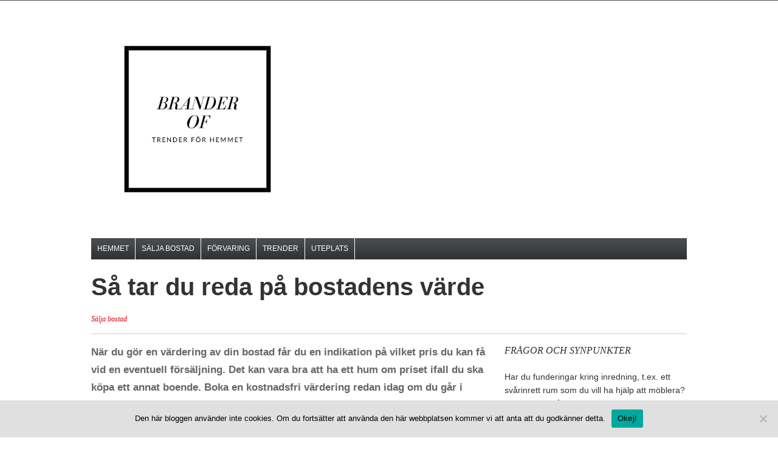

--- FILE ---
content_type: text/html; charset=UTF-8
request_url: https://www.branderof.se/sa-tar-du-reda-pa-bostadens-varde/
body_size: 10442
content:
<!DOCTYPE html>
<html xmlns="http://www.w3.org/1999/xhtml" lang="sv-SE">
<head profile="http://gmpg.org/xfn/11">

    <meta charset="UTF-8">
    <meta name="viewport" content="width=device-width, initial-scale=1.0">
    <link rel="profile" href="http://gmpg.org/xfn/11">
    <link rel="pingback" href="https://www.branderof.se/xmlrpc.php">

	<link href='http://fonts.googleapis.com/css?family=Old+Standard+TT:400,700|Source+Sans+Pro:400,700,400italic,700italic&subset=latin,latin-ext,cyrillic' rel='stylesheet' type='text/css'>

	<link rel="stylesheet" type="text/css" href="https://www.branderof.se/wp-content/themes/daily_headlines/style.css" media="screen" />

	<meta name='robots' content='index, follow, max-image-preview:large, max-snippet:-1, max-video-preview:-1' />
	<style>img:is([sizes="auto" i], [sizes^="auto," i]) { contain-intrinsic-size: 3000px 1500px }</style>
	
	<!-- This site is optimized with the Yoast SEO plugin v24.9 - https://yoast.com/wordpress/plugins/seo/ -->
	<title>Så tar du reda på bostadens värde - Brander OF</title>
	<link rel="canonical" href="https://www.branderof.se/sa-tar-du-reda-pa-bostadens-varde/" />
	<meta property="og:locale" content="sv_SE" />
	<meta property="og:type" content="article" />
	<meta property="og:title" content="Så tar du reda på bostadens värde - Brander OF" />
	<meta property="og:description" content="När du gör en värdering av din bostad får du en indikation på vilket pris du kan få vid en [&hellip;]" />
	<meta property="og:url" content="https://www.branderof.se/sa-tar-du-reda-pa-bostadens-varde/" />
	<meta property="og:site_name" content="Brander OF" />
	<meta property="article:published_time" content="2022-04-26T13:14:21+00:00" />
	<meta property="article:modified_time" content="2023-12-01T09:20:45+00:00" />
	<meta property="og:image" content="https://www.branderof.se/wp-content/uploads/sites/285/2022/04/Buying-a-new-home-300x200.jpeg" />
	<meta name="author" content="admin" />
	<meta name="twitter:card" content="summary_large_image" />
	<meta name="twitter:label1" content="Skriven av" />
	<meta name="twitter:data1" content="admin" />
	<meta name="twitter:label2" content="Beräknad lästid" />
	<meta name="twitter:data2" content="2 minuter" />
	<script type="application/ld+json" class="yoast-schema-graph">{"@context":"https://schema.org","@graph":[{"@type":"WebPage","@id":"https://www.branderof.se/sa-tar-du-reda-pa-bostadens-varde/","url":"https://www.branderof.se/sa-tar-du-reda-pa-bostadens-varde/","name":"Så tar du reda på bostadens värde - Brander OF","isPartOf":{"@id":"https://www.branderof.se/#website"},"primaryImageOfPage":{"@id":"https://www.branderof.se/sa-tar-du-reda-pa-bostadens-varde/#primaryimage"},"image":{"@id":"https://www.branderof.se/sa-tar-du-reda-pa-bostadens-varde/#primaryimage"},"thumbnailUrl":"https://www.branderof.se/wp-content/uploads/sites/285/2022/04/Buying-a-new-home-300x200.jpeg","datePublished":"2022-04-26T13:14:21+00:00","dateModified":"2023-12-01T09:20:45+00:00","author":{"@id":"https://www.branderof.se/#/schema/person/4847d4910582bb6e5c61b0a722631e66"},"breadcrumb":{"@id":"https://www.branderof.se/sa-tar-du-reda-pa-bostadens-varde/#breadcrumb"},"inLanguage":"sv-SE","potentialAction":[{"@type":"ReadAction","target":["https://www.branderof.se/sa-tar-du-reda-pa-bostadens-varde/"]}]},{"@type":"ImageObject","inLanguage":"sv-SE","@id":"https://www.branderof.se/sa-tar-du-reda-pa-bostadens-varde/#primaryimage","url":"https://www.branderof.se/wp-content/uploads/sites/285/2022/04/Buying-a-new-home.jpeg","contentUrl":"https://www.branderof.se/wp-content/uploads/sites/285/2022/04/Buying-a-new-home.jpeg","width":1000,"height":667},{"@type":"BreadcrumbList","@id":"https://www.branderof.se/sa-tar-du-reda-pa-bostadens-varde/#breadcrumb","itemListElement":[{"@type":"ListItem","position":1,"name":"Hem","item":"https://www.branderof.se/"},{"@type":"ListItem","position":2,"name":"Så tar du reda på bostadens värde"}]},{"@type":"WebSite","@id":"https://www.branderof.se/#website","url":"https://www.branderof.se/","name":"Brander OF","description":"Nytt och trendigt för hemmet","potentialAction":[{"@type":"SearchAction","target":{"@type":"EntryPoint","urlTemplate":"https://www.branderof.se/?s={search_term_string}"},"query-input":{"@type":"PropertyValueSpecification","valueRequired":true,"valueName":"search_term_string"}}],"inLanguage":"sv-SE"},{"@type":"Person","@id":"https://www.branderof.se/#/schema/person/4847d4910582bb6e5c61b0a722631e66","name":"admin","image":{"@type":"ImageObject","inLanguage":"sv-SE","@id":"https://www.branderof.se/#/schema/person/image/","url":"https://secure.gravatar.com/avatar/a2822b20a6f182f03521e0ed14fe94d7?s=96&d=mm&r=g","contentUrl":"https://secure.gravatar.com/avatar/a2822b20a6f182f03521e0ed14fe94d7?s=96&d=mm&r=g","caption":"admin"},"sameAs":["http://185.6.9.140"],"url":"https://www.branderof.se/author/admin/"}]}</script>
	<!-- / Yoast SEO plugin. -->



<script>
dataLayer = [{"title":"S\u00e5 tar du reda p\u00e5 bostadens v\u00e4rde","author":"admin","wordcount":343,"logged_in":"false","page_id":279,"post_date":"2022-04-26 15:14:21"}];
</script>
<link rel='dns-prefetch' href='//fonts.googleapis.com' />
<link rel="alternate" type="application/rss+xml" title="Brander OF &raquo; Webbflöde" href="https://www.branderof.se/feed/" />
		<!-- This site uses the Google Analytics by MonsterInsights plugin v9.4.1 - Using Analytics tracking - https://www.monsterinsights.com/ -->
		<!-- Observera: MonsterInsights är för närvarande inte konfigurerat på denna webbplats. Webbplatsägaren måste autentisera med Google Analytics i MonsterInsights inställningspanel. -->
					<!-- No tracking code set -->
				<!-- / Google Analytics by MonsterInsights -->
		<script type="text/javascript">
/* <![CDATA[ */
window._wpemojiSettings = {"baseUrl":"https:\/\/s.w.org\/images\/core\/emoji\/15.0.3\/72x72\/","ext":".png","svgUrl":"https:\/\/s.w.org\/images\/core\/emoji\/15.0.3\/svg\/","svgExt":".svg","source":{"concatemoji":"https:\/\/www.branderof.se\/wp-includes\/js\/wp-emoji-release.min.js?ver=6.7.2"}};
/*! This file is auto-generated */
!function(i,n){var o,s,e;function c(e){try{var t={supportTests:e,timestamp:(new Date).valueOf()};sessionStorage.setItem(o,JSON.stringify(t))}catch(e){}}function p(e,t,n){e.clearRect(0,0,e.canvas.width,e.canvas.height),e.fillText(t,0,0);var t=new Uint32Array(e.getImageData(0,0,e.canvas.width,e.canvas.height).data),r=(e.clearRect(0,0,e.canvas.width,e.canvas.height),e.fillText(n,0,0),new Uint32Array(e.getImageData(0,0,e.canvas.width,e.canvas.height).data));return t.every(function(e,t){return e===r[t]})}function u(e,t,n){switch(t){case"flag":return n(e,"\ud83c\udff3\ufe0f\u200d\u26a7\ufe0f","\ud83c\udff3\ufe0f\u200b\u26a7\ufe0f")?!1:!n(e,"\ud83c\uddfa\ud83c\uddf3","\ud83c\uddfa\u200b\ud83c\uddf3")&&!n(e,"\ud83c\udff4\udb40\udc67\udb40\udc62\udb40\udc65\udb40\udc6e\udb40\udc67\udb40\udc7f","\ud83c\udff4\u200b\udb40\udc67\u200b\udb40\udc62\u200b\udb40\udc65\u200b\udb40\udc6e\u200b\udb40\udc67\u200b\udb40\udc7f");case"emoji":return!n(e,"\ud83d\udc26\u200d\u2b1b","\ud83d\udc26\u200b\u2b1b")}return!1}function f(e,t,n){var r="undefined"!=typeof WorkerGlobalScope&&self instanceof WorkerGlobalScope?new OffscreenCanvas(300,150):i.createElement("canvas"),a=r.getContext("2d",{willReadFrequently:!0}),o=(a.textBaseline="top",a.font="600 32px Arial",{});return e.forEach(function(e){o[e]=t(a,e,n)}),o}function t(e){var t=i.createElement("script");t.src=e,t.defer=!0,i.head.appendChild(t)}"undefined"!=typeof Promise&&(o="wpEmojiSettingsSupports",s=["flag","emoji"],n.supports={everything:!0,everythingExceptFlag:!0},e=new Promise(function(e){i.addEventListener("DOMContentLoaded",e,{once:!0})}),new Promise(function(t){var n=function(){try{var e=JSON.parse(sessionStorage.getItem(o));if("object"==typeof e&&"number"==typeof e.timestamp&&(new Date).valueOf()<e.timestamp+604800&&"object"==typeof e.supportTests)return e.supportTests}catch(e){}return null}();if(!n){if("undefined"!=typeof Worker&&"undefined"!=typeof OffscreenCanvas&&"undefined"!=typeof URL&&URL.createObjectURL&&"undefined"!=typeof Blob)try{var e="postMessage("+f.toString()+"("+[JSON.stringify(s),u.toString(),p.toString()].join(",")+"));",r=new Blob([e],{type:"text/javascript"}),a=new Worker(URL.createObjectURL(r),{name:"wpTestEmojiSupports"});return void(a.onmessage=function(e){c(n=e.data),a.terminate(),t(n)})}catch(e){}c(n=f(s,u,p))}t(n)}).then(function(e){for(var t in e)n.supports[t]=e[t],n.supports.everything=n.supports.everything&&n.supports[t],"flag"!==t&&(n.supports.everythingExceptFlag=n.supports.everythingExceptFlag&&n.supports[t]);n.supports.everythingExceptFlag=n.supports.everythingExceptFlag&&!n.supports.flag,n.DOMReady=!1,n.readyCallback=function(){n.DOMReady=!0}}).then(function(){return e}).then(function(){var e;n.supports.everything||(n.readyCallback(),(e=n.source||{}).concatemoji?t(e.concatemoji):e.wpemoji&&e.twemoji&&(t(e.twemoji),t(e.wpemoji)))}))}((window,document),window._wpemojiSettings);
/* ]]> */
</script>
<style id='wp-emoji-styles-inline-css' type='text/css'>

	img.wp-smiley, img.emoji {
		display: inline !important;
		border: none !important;
		box-shadow: none !important;
		height: 1em !important;
		width: 1em !important;
		margin: 0 0.07em !important;
		vertical-align: -0.1em !important;
		background: none !important;
		padding: 0 !important;
	}
</style>
<link rel='stylesheet' id='wp-block-library-css' href='https://www.branderof.se/wp-includes/css/dist/block-library/style.min.css?ver=6.7.2' type='text/css' media='all' />
<style id='classic-theme-styles-inline-css' type='text/css'>
/*! This file is auto-generated */
.wp-block-button__link{color:#fff;background-color:#32373c;border-radius:9999px;box-shadow:none;text-decoration:none;padding:calc(.667em + 2px) calc(1.333em + 2px);font-size:1.125em}.wp-block-file__button{background:#32373c;color:#fff;text-decoration:none}
</style>
<style id='global-styles-inline-css' type='text/css'>
:root{--wp--preset--aspect-ratio--square: 1;--wp--preset--aspect-ratio--4-3: 4/3;--wp--preset--aspect-ratio--3-4: 3/4;--wp--preset--aspect-ratio--3-2: 3/2;--wp--preset--aspect-ratio--2-3: 2/3;--wp--preset--aspect-ratio--16-9: 16/9;--wp--preset--aspect-ratio--9-16: 9/16;--wp--preset--color--black: #000000;--wp--preset--color--cyan-bluish-gray: #abb8c3;--wp--preset--color--white: #ffffff;--wp--preset--color--pale-pink: #f78da7;--wp--preset--color--vivid-red: #cf2e2e;--wp--preset--color--luminous-vivid-orange: #ff6900;--wp--preset--color--luminous-vivid-amber: #fcb900;--wp--preset--color--light-green-cyan: #7bdcb5;--wp--preset--color--vivid-green-cyan: #00d084;--wp--preset--color--pale-cyan-blue: #8ed1fc;--wp--preset--color--vivid-cyan-blue: #0693e3;--wp--preset--color--vivid-purple: #9b51e0;--wp--preset--gradient--vivid-cyan-blue-to-vivid-purple: linear-gradient(135deg,rgba(6,147,227,1) 0%,rgb(155,81,224) 100%);--wp--preset--gradient--light-green-cyan-to-vivid-green-cyan: linear-gradient(135deg,rgb(122,220,180) 0%,rgb(0,208,130) 100%);--wp--preset--gradient--luminous-vivid-amber-to-luminous-vivid-orange: linear-gradient(135deg,rgba(252,185,0,1) 0%,rgba(255,105,0,1) 100%);--wp--preset--gradient--luminous-vivid-orange-to-vivid-red: linear-gradient(135deg,rgba(255,105,0,1) 0%,rgb(207,46,46) 100%);--wp--preset--gradient--very-light-gray-to-cyan-bluish-gray: linear-gradient(135deg,rgb(238,238,238) 0%,rgb(169,184,195) 100%);--wp--preset--gradient--cool-to-warm-spectrum: linear-gradient(135deg,rgb(74,234,220) 0%,rgb(151,120,209) 20%,rgb(207,42,186) 40%,rgb(238,44,130) 60%,rgb(251,105,98) 80%,rgb(254,248,76) 100%);--wp--preset--gradient--blush-light-purple: linear-gradient(135deg,rgb(255,206,236) 0%,rgb(152,150,240) 100%);--wp--preset--gradient--blush-bordeaux: linear-gradient(135deg,rgb(254,205,165) 0%,rgb(254,45,45) 50%,rgb(107,0,62) 100%);--wp--preset--gradient--luminous-dusk: linear-gradient(135deg,rgb(255,203,112) 0%,rgb(199,81,192) 50%,rgb(65,88,208) 100%);--wp--preset--gradient--pale-ocean: linear-gradient(135deg,rgb(255,245,203) 0%,rgb(182,227,212) 50%,rgb(51,167,181) 100%);--wp--preset--gradient--electric-grass: linear-gradient(135deg,rgb(202,248,128) 0%,rgb(113,206,126) 100%);--wp--preset--gradient--midnight: linear-gradient(135deg,rgb(2,3,129) 0%,rgb(40,116,252) 100%);--wp--preset--font-size--small: 13px;--wp--preset--font-size--medium: 20px;--wp--preset--font-size--large: 36px;--wp--preset--font-size--x-large: 42px;--wp--preset--spacing--20: 0.44rem;--wp--preset--spacing--30: 0.67rem;--wp--preset--spacing--40: 1rem;--wp--preset--spacing--50: 1.5rem;--wp--preset--spacing--60: 2.25rem;--wp--preset--spacing--70: 3.38rem;--wp--preset--spacing--80: 5.06rem;--wp--preset--shadow--natural: 6px 6px 9px rgba(0, 0, 0, 0.2);--wp--preset--shadow--deep: 12px 12px 50px rgba(0, 0, 0, 0.4);--wp--preset--shadow--sharp: 6px 6px 0px rgba(0, 0, 0, 0.2);--wp--preset--shadow--outlined: 6px 6px 0px -3px rgba(255, 255, 255, 1), 6px 6px rgba(0, 0, 0, 1);--wp--preset--shadow--crisp: 6px 6px 0px rgba(0, 0, 0, 1);}:where(.is-layout-flex){gap: 0.5em;}:where(.is-layout-grid){gap: 0.5em;}body .is-layout-flex{display: flex;}.is-layout-flex{flex-wrap: wrap;align-items: center;}.is-layout-flex > :is(*, div){margin: 0;}body .is-layout-grid{display: grid;}.is-layout-grid > :is(*, div){margin: 0;}:where(.wp-block-columns.is-layout-flex){gap: 2em;}:where(.wp-block-columns.is-layout-grid){gap: 2em;}:where(.wp-block-post-template.is-layout-flex){gap: 1.25em;}:where(.wp-block-post-template.is-layout-grid){gap: 1.25em;}.has-black-color{color: var(--wp--preset--color--black) !important;}.has-cyan-bluish-gray-color{color: var(--wp--preset--color--cyan-bluish-gray) !important;}.has-white-color{color: var(--wp--preset--color--white) !important;}.has-pale-pink-color{color: var(--wp--preset--color--pale-pink) !important;}.has-vivid-red-color{color: var(--wp--preset--color--vivid-red) !important;}.has-luminous-vivid-orange-color{color: var(--wp--preset--color--luminous-vivid-orange) !important;}.has-luminous-vivid-amber-color{color: var(--wp--preset--color--luminous-vivid-amber) !important;}.has-light-green-cyan-color{color: var(--wp--preset--color--light-green-cyan) !important;}.has-vivid-green-cyan-color{color: var(--wp--preset--color--vivid-green-cyan) !important;}.has-pale-cyan-blue-color{color: var(--wp--preset--color--pale-cyan-blue) !important;}.has-vivid-cyan-blue-color{color: var(--wp--preset--color--vivid-cyan-blue) !important;}.has-vivid-purple-color{color: var(--wp--preset--color--vivid-purple) !important;}.has-black-background-color{background-color: var(--wp--preset--color--black) !important;}.has-cyan-bluish-gray-background-color{background-color: var(--wp--preset--color--cyan-bluish-gray) !important;}.has-white-background-color{background-color: var(--wp--preset--color--white) !important;}.has-pale-pink-background-color{background-color: var(--wp--preset--color--pale-pink) !important;}.has-vivid-red-background-color{background-color: var(--wp--preset--color--vivid-red) !important;}.has-luminous-vivid-orange-background-color{background-color: var(--wp--preset--color--luminous-vivid-orange) !important;}.has-luminous-vivid-amber-background-color{background-color: var(--wp--preset--color--luminous-vivid-amber) !important;}.has-light-green-cyan-background-color{background-color: var(--wp--preset--color--light-green-cyan) !important;}.has-vivid-green-cyan-background-color{background-color: var(--wp--preset--color--vivid-green-cyan) !important;}.has-pale-cyan-blue-background-color{background-color: var(--wp--preset--color--pale-cyan-blue) !important;}.has-vivid-cyan-blue-background-color{background-color: var(--wp--preset--color--vivid-cyan-blue) !important;}.has-vivid-purple-background-color{background-color: var(--wp--preset--color--vivid-purple) !important;}.has-black-border-color{border-color: var(--wp--preset--color--black) !important;}.has-cyan-bluish-gray-border-color{border-color: var(--wp--preset--color--cyan-bluish-gray) !important;}.has-white-border-color{border-color: var(--wp--preset--color--white) !important;}.has-pale-pink-border-color{border-color: var(--wp--preset--color--pale-pink) !important;}.has-vivid-red-border-color{border-color: var(--wp--preset--color--vivid-red) !important;}.has-luminous-vivid-orange-border-color{border-color: var(--wp--preset--color--luminous-vivid-orange) !important;}.has-luminous-vivid-amber-border-color{border-color: var(--wp--preset--color--luminous-vivid-amber) !important;}.has-light-green-cyan-border-color{border-color: var(--wp--preset--color--light-green-cyan) !important;}.has-vivid-green-cyan-border-color{border-color: var(--wp--preset--color--vivid-green-cyan) !important;}.has-pale-cyan-blue-border-color{border-color: var(--wp--preset--color--pale-cyan-blue) !important;}.has-vivid-cyan-blue-border-color{border-color: var(--wp--preset--color--vivid-cyan-blue) !important;}.has-vivid-purple-border-color{border-color: var(--wp--preset--color--vivid-purple) !important;}.has-vivid-cyan-blue-to-vivid-purple-gradient-background{background: var(--wp--preset--gradient--vivid-cyan-blue-to-vivid-purple) !important;}.has-light-green-cyan-to-vivid-green-cyan-gradient-background{background: var(--wp--preset--gradient--light-green-cyan-to-vivid-green-cyan) !important;}.has-luminous-vivid-amber-to-luminous-vivid-orange-gradient-background{background: var(--wp--preset--gradient--luminous-vivid-amber-to-luminous-vivid-orange) !important;}.has-luminous-vivid-orange-to-vivid-red-gradient-background{background: var(--wp--preset--gradient--luminous-vivid-orange-to-vivid-red) !important;}.has-very-light-gray-to-cyan-bluish-gray-gradient-background{background: var(--wp--preset--gradient--very-light-gray-to-cyan-bluish-gray) !important;}.has-cool-to-warm-spectrum-gradient-background{background: var(--wp--preset--gradient--cool-to-warm-spectrum) !important;}.has-blush-light-purple-gradient-background{background: var(--wp--preset--gradient--blush-light-purple) !important;}.has-blush-bordeaux-gradient-background{background: var(--wp--preset--gradient--blush-bordeaux) !important;}.has-luminous-dusk-gradient-background{background: var(--wp--preset--gradient--luminous-dusk) !important;}.has-pale-ocean-gradient-background{background: var(--wp--preset--gradient--pale-ocean) !important;}.has-electric-grass-gradient-background{background: var(--wp--preset--gradient--electric-grass) !important;}.has-midnight-gradient-background{background: var(--wp--preset--gradient--midnight) !important;}.has-small-font-size{font-size: var(--wp--preset--font-size--small) !important;}.has-medium-font-size{font-size: var(--wp--preset--font-size--medium) !important;}.has-large-font-size{font-size: var(--wp--preset--font-size--large) !important;}.has-x-large-font-size{font-size: var(--wp--preset--font-size--x-large) !important;}
:where(.wp-block-post-template.is-layout-flex){gap: 1.25em;}:where(.wp-block-post-template.is-layout-grid){gap: 1.25em;}
:where(.wp-block-columns.is-layout-flex){gap: 2em;}:where(.wp-block-columns.is-layout-grid){gap: 2em;}
:root :where(.wp-block-pullquote){font-size: 1.5em;line-height: 1.6;}
</style>
<link rel='stylesheet' id='cookie-notice-front-css' href='https://www.branderof.se/wp-content/plugins/cookie-notice/css/front.min.css?ver=2.5.6' type='text/css' media='all' />
<link rel='stylesheet' id='pinterestRSScss-css' href='https://www.branderof.se/wp-content/plugins/pinterest-rss-widget/style.css?ver=6.7.2' type='text/css' media='all' />
<link rel='stylesheet' id='wpz-shortcodes-css' href='https://www.branderof.se/wp-content/themes/daily_headlines/functions/wpzoom/assets/css/shortcodes.css?ver=6.7.2' type='text/css' media='all' />
<link rel='stylesheet' id='zoom-font-awesome-css' href='https://www.branderof.se/wp-content/themes/daily_headlines/functions/wpzoom/assets/css/font-awesome.min.css?ver=6.7.2' type='text/css' media='all' />
<link rel='stylesheet' id='media-queries-css' href='https://www.branderof.se/wp-content/themes/daily_headlines/media-queries.css?ver=6.7.2' type='text/css' media='all' />
<link rel='stylesheet' id='wzslider-css' href='https://www.branderof.se/wp-content/themes/daily_headlines/functions/wpzoom/assets/css/wzslider.css?ver=6.7.2' type='text/css' media='all' />
<link rel='stylesheet' id='wpzoom-custom-css' href='https://www.branderof.se/wp-content/themes/daily_headlines/custom.css?ver=6.7.2' type='text/css' media='all' />
<link rel='stylesheet' id='frs-css-css' href='https://www.branderof.se/wp-content/plugins/fluid-responsive-slideshow/css/frs.css?ver=2.3.1' type='text/css' media='all' />
<link rel='stylesheet' id='frs-position-css' href='https://www.branderof.se/wp-content/plugins/fluid-responsive-slideshow/css/frs-position.css?ver=2.3.1' type='text/css' media='all' />
<link rel='stylesheet' id='OpenSans-css' href='https://fonts.googleapis.com/css?family=Open+Sans%3A400italic%2C700italic%2C400%2C700&#038;ver=2.3.1' type='text/css' media='all' />
<script type="text/javascript" src="https://www.branderof.se/wp-includes/js/jquery/jquery.min.js?ver=3.7.1" id="jquery-core-js"></script>
<script type="text/javascript" src="https://www.branderof.se/wp-includes/js/jquery/jquery-migrate.min.js?ver=3.4.1" id="jquery-migrate-js"></script>
<script type="text/javascript" src="https://www.branderof.se/wp-content/plugins/fluid-responsive-slideshow/js/frs.js?ver=2.3.1" id="fluid-responsive-slideshow-js"></script>
<script type="text/javascript" src="https://www.branderof.se/wp-content/plugins/fluid-responsive-slideshow/js/jquery.touchSwipe.min.js?ver=6.7.2" id="touchSwipe_js-js"></script>
<script type="text/javascript" src="https://www.branderof.se/wp-content/plugins/fluid-responsive-slideshow/js/imagesloaded.min.js?ver=2.3.1" id="images-loaded-js"></script>
<script type="text/javascript" src="https://www.branderof.se/wp-content/plugins/pinterest-rss-widget/jquery.nailthumb.1.0.min.js?ver=6.7.2" id="pinterestRSSjs-js"></script>
<script type="text/javascript" src="https://www.branderof.se/wp-content/themes/daily_headlines/js/init.js?ver=6.7.2" id="wpzoom-init-js"></script>
<script type="text/javascript" src="https://www.branderof.se/wp-content/themes/daily_headlines/js/tabber-minimized.js?ver=6.7.2" id="tabber-minimized-js"></script>
<link rel="https://api.w.org/" href="https://www.branderof.se/wp-json/" /><link rel="alternate" title="JSON" type="application/json" href="https://www.branderof.se/wp-json/wp/v2/posts/279" /><link rel="EditURI" type="application/rsd+xml" title="RSD" href="https://www.branderof.se/xmlrpc.php?rsd" />
<meta name="generator" content="WordPress 6.7.2" />
<link rel='shortlink' href='https://www.branderof.se/?p=279' />
<link rel="alternate" title="oEmbed (JSON)" type="application/json+oembed" href="https://www.branderof.se/wp-json/oembed/1.0/embed?url=https%3A%2F%2Fwww.branderof.se%2Fsa-tar-du-reda-pa-bostadens-varde%2F" />
<link rel="alternate" title="oEmbed (XML)" type="text/xml+oembed" href="https://www.branderof.se/wp-json/oembed/1.0/embed?url=https%3A%2F%2Fwww.branderof.se%2Fsa-tar-du-reda-pa-bostadens-varde%2F&#038;format=xml" />
        <script type="text/javascript">
            (function () {
                window.lsow_fs = {can_use_premium_code: false};
            })();
        </script>
        <!-- WPZOOM Theme / Framework -->
<meta name="generator" content="Daily Headlines 3.0.2" />
<meta name="generator" content="WPZOOM Framework 1.4.8" />
<style type="text/css"></style>
<script type="text/javascript">document.write('<style type="text/css">.tabber{display:none;}</style>');</script><meta name="generator" content="Elementor 3.28.3; features: additional_custom_breakpoints, e_local_google_fonts; settings: css_print_method-external, google_font-enabled, font_display-auto">
			<style>
				.e-con.e-parent:nth-of-type(n+4):not(.e-lazyloaded):not(.e-no-lazyload),
				.e-con.e-parent:nth-of-type(n+4):not(.e-lazyloaded):not(.e-no-lazyload) * {
					background-image: none !important;
				}
				@media screen and (max-height: 1024px) {
					.e-con.e-parent:nth-of-type(n+3):not(.e-lazyloaded):not(.e-no-lazyload),
					.e-con.e-parent:nth-of-type(n+3):not(.e-lazyloaded):not(.e-no-lazyload) * {
						background-image: none !important;
					}
				}
				@media screen and (max-height: 640px) {
					.e-con.e-parent:nth-of-type(n+2):not(.e-lazyloaded):not(.e-no-lazyload),
					.e-con.e-parent:nth-of-type(n+2):not(.e-lazyloaded):not(.e-no-lazyload) * {
						background-image: none !important;
					}
				}
			</style>
			<link rel="icon" href="https://www.branderof.se/wp-content/uploads/sites/285/2020/10/cropped-Brander-OF-favicon-32x32.png" sizes="32x32" />
<link rel="icon" href="https://www.branderof.se/wp-content/uploads/sites/285/2020/10/cropped-Brander-OF-favicon-192x192.png" sizes="192x192" />
<link rel="apple-touch-icon" href="https://www.branderof.se/wp-content/uploads/sites/285/2020/10/cropped-Brander-OF-favicon-180x180.png" />
<meta name="msapplication-TileImage" content="https://www.branderof.se/wp-content/uploads/sites/285/2020/10/cropped-Brander-OF-favicon-270x270.png" />
		<style type="text/css" id="wp-custom-css">
			#logo img {width: 70% !important; }		</style>
		
	<script type='text/javascript'>
		jQuery(function($){
			$("#menuhead ul").css({display:"none"}); // Opera Fix
			$("#menuhead li").hover(function(){
				$(this).find('ul:first').css({visibility:"visible",display:"none"}).show(268);
			},function(){
				$(this).find('ul:first').css({visibility:"hidden"});
			});
		});
	</script>

</head>

<body class="post-template-default single single-post postid-279 single-format-standard cookies-not-set metaslider-plugin elementor-default elementor-kit-">

	<div id="wrap">

		<div id="preheader">

			<div class="wrap">

				


				
				<div class="clear">&nbsp;</div>

			</div><!-- end .wrap -->

		</div><!-- end #preheader -->

		<div id="header">

			<div class="wrap">

				<div id="logo">
					
					<a href="https://www.branderof.se" title="Nytt och trendigt för hemmet">
													<img src="https://www.branderof.se/wp-content/uploads/sites/285/2016/02/Brander-OF-logga.png" alt="Brander OF" />
											</a>

					
									</div>

				
				<div class="clear">&nbsp;</div>

			</div><!-- end .wrap -->

		</div><!-- end #header -->

		
			<div id="mainNav">

				<div class="wrap">

					


						<a class="btn_menu" id="toggle-main" href="#"></a>

						<nav id="nav">
							<ul id="menuhead" class=""><li id="menu-item-70" class="menu-item menu-item-type-taxonomy menu-item-object-category menu-item-70"><a href="https://www.branderof.se/kategori/hemmet/">Hemmet</a></li>
<li id="menu-item-68" class="menu-item menu-item-type-taxonomy menu-item-object-category current-post-ancestor current-menu-parent current-post-parent menu-item-68"><a href="https://www.branderof.se/kategori/salja-bostad/">Sälja bostad</a></li>
<li id="menu-item-69" class="menu-item menu-item-type-taxonomy menu-item-object-category menu-item-69"><a href="https://www.branderof.se/kategori/forvaring/">Förvaring</a></li>
<li id="menu-item-67" class="menu-item menu-item-type-taxonomy menu-item-object-category menu-item-67"><a href="https://www.branderof.se/kategori/trender/">Trender</a></li>
<li id="menu-item-269" class="menu-item menu-item-type-taxonomy menu-item-object-category menu-item-269"><a href="https://www.branderof.se/kategori/uteplats/">Uteplats</a></li>
</ul>							<div class="clear">&nbsp;</div>
						</nav><!-- #nav -->


				</div><!-- end .wrap -->

			</div><!-- end #mainNav -->

		
<div id="content">

	<div class="wrap">

		<div class="postInfo">

					<h1 class="title">Så tar du reda på bostadens värde</h1>
					<p class="postmetadata">
										<span class="category"> <a href="https://www.branderof.se/kategori/salja-bostad/" rel="category tag">Sälja bostad</a></span>															</p><!-- end .postmetadata -->

				</div>

				<div id="main">

					<div class="column column-double column-last single">

						
						<div class="post-single"><p><strong>När du gör en värdering av din bostad får du en indikation på vilket pris du kan få vid en eventuell försäljning. Det kan vara bra att ha ett hum om priset ifall du ska köpa ett annat boende. Boka en kostnadsfri värdering redan idag om du går i säljtankar.</strong></p>
<p>Om du funderar på att byta bostad är det en bra idé att göra en värdering innan du bestämmer dig för att sälja. Då får du på ett ungefär veta vad din bostad är värd och vilket pris du kan förvänta dig. Ett tips är att gå in på https://www.notar.se/kostnadsfri-vardering för att få en kostnadsfri värdering. Du kan välja mellan en digital värdering eller en fysisk värdering. En värdering är en uppskattning av vad du kan få för din bostad och inget pris som är skrivet i sten. Men det är väldigt bra att få en fingervisning om värdet, speciellt om du ska köpa en ny bostad i nära anslutning till försäljningen.<img fetchpriority="high" decoding="async" class="alignright size-medium wp-image-280" src="https://www.branderof.se/wp-content/uploads/sites/285/2022/04/Buying-a-new-home-300x200.jpeg" alt="" width="300" height="200" srcset="https://www.branderof.se/wp-content/uploads/sites/285/2022/04/Buying-a-new-home-300x200.jpeg 300w, https://www.branderof.se/wp-content/uploads/sites/285/2022/04/Buying-a-new-home-768x512.jpeg 768w, https://www.branderof.se/wp-content/uploads/sites/285/2022/04/Buying-a-new-home-82x55.jpeg 82w, https://www.branderof.se/wp-content/uploads/sites/285/2022/04/Buying-a-new-home-60x40.jpeg 60w, https://www.branderof.se/wp-content/uploads/sites/285/2022/04/Buying-a-new-home-120x80.jpeg 120w, https://www.branderof.se/wp-content/uploads/sites/285/2022/04/Buying-a-new-home-272x182.jpeg 272w, https://www.branderof.se/wp-content/uploads/sites/285/2022/04/Buying-a-new-home.jpeg 1000w" sizes="(max-width: 300px) 100vw, 300px" /></p>
<blockquote><p>“Först då vet man hur mycket man måste sälja bostaden man har för.” <a target="_blank" href="https://www.expressen.se/leva-och-bo/hemma-hos-5/nytt-hem/salja-bostaden-i-oroliga-tider-har-ar-experternas-basta-tips/" rel="noopener" title="">Läs mer här</a></p></blockquote>
<h3>En attraktiv bostadsannons lockar köpare</h3>
<p>När du gör en värdering kan du rådfråga mäklaren om det finns något som du kan göra för att höja värdet på din bostad. När du har gjort en värdering och fått ett pris kan du även börja sondera terrängen <a target="_blank" href="https://www.svt.se/nyheter/inrikes/ska-bli-lattare-kopa-forsta-bostad-regeringen-haller-presstraff" rel="noopener" title="">efter ett nytt boende</a> du kan köpa. Du väljer själv om du vill sälja först och köpa sen eller tvärtom. När du ska sälja är det viktigt <a target="_blank" href="https://www.svd.se/a/XwXxmm/maklarna-sa-snabbt-svalnar-din-bostadsannons" rel="noopener" title="">att tänka på att bostadsannonsen</a> blir bra. Ta bilderna efter du gjort eventuella åtgärder. En bra annons lockar till sig köpare.</p>
</div>

						
						<div class="clear">&nbsp;</div>

						
						
						
						
						<div class="clear">&nbsp;</div>

					</div><!-- end .single -->

				</div><!-- end #main --><div id="sidebar">

				
<div class="widget"><h2 class="heading">Frågor och synpunkter</h2>			<div class="textwidget">Har du funderingar kring inredning, t.ex. ett svårinrett rum som du vill ha hjälp att möblera? Skicka dina frågor, funderingar eller synpunkter till <a href="mailto:info@branderof.se">info@branderof.se</a>. vi kan inte lova att vi kommer att publicera just din fundering, men vi svarar i möjligaste mån.</div>
		</div>
		<div class="widget">
		<h2 class="heading">Inlägg</h2>
		<ul>
											<li>
					<a href="https://www.branderof.se/sa-tar-du-reda-pa-bostadens-varde/" aria-current="page">Så tar du reda på bostadens värde</a>
									</li>
											<li>
					<a href="https://www.branderof.se/farre-saker-hemma/">Skapa harmoni med färre saker hemma</a>
									</li>
											<li>
					<a href="https://www.branderof.se/darfor-bor-du-glasa-in-din-balkong-eller-altan/">Därför bör du glasa in din balkong eller altan</a>
									</li>
											<li>
					<a href="https://www.branderof.se/investera-i-nya-varmekallor/">Investera i nya värmekällor</a>
									</li>
											<li>
					<a href="https://www.branderof.se/renovera-ratt-for-renoveringslanet/">Renovera rätt för renoveringslånet</a>
									</li>
											<li>
					<a href="https://www.branderof.se/inred-med-smarta-forvaringslosningar/">Inred med smarta förvaringslösningar</a>
									</li>
											<li>
					<a href="https://www.branderof.se/upptack-fordelarna-med-varmepump-i-villan/">Upptäck fördelarna med värmepump i villan</a>
									</li>
											<li>
					<a href="https://www.branderof.se/anlita-flyttfirma-nar-det-ar-dags-for-flytt/">Anlita flyttfirma när det är dags för flytt</a>
									</li>
											<li>
					<a href="https://www.branderof.se/valj-ratt-inbrottslarm/">Välj rätt inbrottslarm</a>
									</li>
											<li>
					<a href="https://www.branderof.se/dags-for-en-ny-sang/">Dags för en ny säng?</a>
									</li>
											<li>
					<a href="https://www.branderof.se/undvik-forlust-pa-forsaljning/">Undvik förlust på försäljning</a>
									</li>
											<li>
					<a href="https://www.branderof.se/sov-gott-i-skon-sang/">Sov gott i skön säng</a>
									</li>
											<li>
					<a href="https://www.branderof.se/sa-hojer-du-vardet-pa-din-bostad-infor-forsaljning/">Så höjer du värdet på din bostad inför försäljning</a>
									</li>
											<li>
					<a href="https://www.branderof.se/satinlakan-och-ljuddampande-textil/">Satinlakan och ljuddämpande textil</a>
									</li>
											<li>
					<a href="https://www.branderof.se/nar-du-flyttar-tank-pa-detta/">När du flyttar – tänk på detta</a>
									</li>
					</ul>

		</div>

				<div class="clear">&nbsp;</div>

			</div><!-- end #sidebar -->
		<div class="clear">&nbsp;</div>

	</div><!-- end .wrap -->

</div><!-- end #content -->

		
		<div id="footer">

			<div class="wrap">

				<div id="menufooter"></div>

				<p>Copyright &copy; 2025 Brander OF.</p>

				<div class="clear">&nbsp;</div>

			</div><!-- end .wrap -->

		</div><!-- end #footer -->

	</div><!-- end #wrap -->

	<!-- Google Tag Manager -->
<noscript><iframe src="//www.googletagmanager.com/ns.html?id=GTM-5SKQBT" height="0" width="0" style="display:none;visibility:hidden"></iframe></noscript>
<script>(function(w,d,s,l,i){w[l]=w[l]||[];w[l].push({'gtm.start':
new Date().getTime(),event:'gtm.js'});var f=d.getElementsByTagName(s)[0],
j=d.createElement(s),dl=l!='dataLayer'?'&l='+l:'';j.async=true;j.src=
'//www.googletagmanager.com/gtm.js?id='+i+dl;f.parentNode.insertBefore(j,f);
})(window,document,'script','dataLayer','GTM-5SKQBT');</script>
<!-- End Google Tag Manager -->			<script>
				const lazyloadRunObserver = () => {
					const lazyloadBackgrounds = document.querySelectorAll( `.e-con.e-parent:not(.e-lazyloaded)` );
					const lazyloadBackgroundObserver = new IntersectionObserver( ( entries ) => {
						entries.forEach( ( entry ) => {
							if ( entry.isIntersecting ) {
								let lazyloadBackground = entry.target;
								if( lazyloadBackground ) {
									lazyloadBackground.classList.add( 'e-lazyloaded' );
								}
								lazyloadBackgroundObserver.unobserve( entry.target );
							}
						});
					}, { rootMargin: '200px 0px 200px 0px' } );
					lazyloadBackgrounds.forEach( ( lazyloadBackground ) => {
						lazyloadBackgroundObserver.observe( lazyloadBackground );
					} );
				};
				const events = [
					'DOMContentLoaded',
					'elementor/lazyload/observe',
				];
				events.forEach( ( event ) => {
					document.addEventListener( event, lazyloadRunObserver );
				} );
			</script>
			<script>(function($){$(document).ready(function(){});})(jQuery);</script><script type="text/javascript" id="cookie-notice-front-js-before">
/* <![CDATA[ */
var cnArgs = {"ajaxUrl":"https:\/\/www.branderof.se\/wp-admin\/admin-ajax.php","nonce":"a1770a4a5b","hideEffect":"slide","position":"bottom","onScroll":false,"onScrollOffset":100,"onClick":false,"cookieName":"cookie_notice_accepted","cookieTime":2592000,"cookieTimeRejected":2592000,"globalCookie":false,"redirection":false,"cache":true,"revokeCookies":false,"revokeCookiesOpt":"automatic"};
/* ]]> */
</script>
<script type="text/javascript" src="https://www.branderof.se/wp-content/plugins/cookie-notice/js/front.min.js?ver=2.5.6" id="cookie-notice-front-js"></script>
<script type="text/javascript" id="lsow-frontend-scripts-js-extra">
/* <![CDATA[ */
var lsow_settings = {"mobile_width":"780","custom_css":""};
/* ]]> */
</script>
<script type="text/javascript" src="https://www.branderof.se/wp-content/plugins/livemesh-siteorigin-widgets/assets/js/lsow-frontend.min.js?ver=3.9.1" id="lsow-frontend-scripts-js"></script>
<script type="text/javascript" src="https://www.branderof.se/wp-content/themes/daily_headlines/js/jquery.flexslider-min.js?ver=6.7.2" id="wpzoom-jquery.flexslider-min-js"></script>
<script type="text/javascript" src="https://www.branderof.se/wp-content/themes/daily_headlines/js/tabs.js?ver=6.7.2" id="wpzoom-tabs-js"></script>
<script type="text/javascript" src="https://www.branderof.se/wp-content/themes/daily_headlines/functions/wpzoom/assets/js/galleria.js" id="galleria-js"></script>
<script type="text/javascript" src="https://www.branderof.se/wp-content/themes/daily_headlines/functions/wpzoom/assets/js/wzslider.js" id="wzslider-js"></script>

		<!-- Cookie Notice plugin v2.5.6 by Hu-manity.co https://hu-manity.co/ -->
		<div id="cookie-notice" role="dialog" class="cookie-notice-hidden cookie-revoke-hidden cn-position-bottom" aria-label="Cookie Notice" style="background-color: rgba(224,224,224,1);"><div class="cookie-notice-container" style="color: #000000"><span id="cn-notice-text" class="cn-text-container">Den här bloggen använder inte cookies. Om du fortsätter att använda den här webbplatsen kommer vi att anta att du godkänner detta.</span><span id="cn-notice-buttons" class="cn-buttons-container"><a href="#" id="cn-accept-cookie" data-cookie-set="accept" class="cn-set-cookie cn-button" aria-label="Okej!" style="background-color: #00a99d">Okej!</a></span><span id="cn-close-notice" data-cookie-set="accept" class="cn-close-icon" title="No"></span></div>
			
		</div>
		<!-- / Cookie Notice plugin --><script type="text/javascript" src="https://apis.google.com/js/plusone.js"></script>
</body>
</html>

<!-- Dynamic page generated in 0.269 seconds. -->
<!-- Cached page generated by WP-Super-Cache on 2025-12-09 17:33:01 -->

<!-- super cache -->

--- FILE ---
content_type: text/css
request_url: https://www.branderof.se/wp-content/themes/daily_headlines/style.css
body_size: 6007
content:
/*********************************************************************************************

Theme Name: Daily Headlines
Theme URI: http://www.wpzoom.com/themes/daily-headlines/
Version: 3.0.2
Author: WPZOOM
Author URI: http://www.wpzoom.com/
License: GNU General Public License v2.0
License URI: http://www.gnu.org/licenses/gpl-2.0.html

The PHP code portions of this WPZOOM theme are subject to the GNU General Public
License, version 2. All images, cascading style sheets, and JavaScript elements are
released under the WPZOOM Proprietary Use License below.

**********************************************************************************************

WARNING! DO NOT EDIT THIS FILE!

To make it easy to update your theme, you should not edit the styles in this file. Instead use
the custom.css file to add your styles. You can copy a style from this file and paste it in
custom.css and it will override the style in this file.

**********************************************************************************************

0.  CSS Reset  -------------------------
1.  Page: Common layout elements  ------
2.  Page Structure: Header -------------
3.  Page Structure: Content ------------
4.  Page Structure: Individual Blocks --
5.  Single Post / Page -----------------
6.  Comments Styling  ------------------
7.  Footer  ----------------------------
8.  Miscellaneous  ---------------------
9.  Elements: Forms, Buttons  ----------
10. Homepage Slider  -------------------

**********************************************************************************************/


/*********************************************************************************************

0. CSS Reset  -------------------------  All Theme Files

*********************************************************************************************/

article, aside, details, figcaption, figure, footer, header, hgroup, nav, section { display: block; }
html { font-size: 100%; overflow-y: scroll; -webkit-tap-highlight-color: rgba(0, 0, 0, 0); -webkit-text-size-adjust: 100%; -ms-text-size-adjust: 100%; }
abbr[title] { border-bottom: 1px dotted; }
b, strong { font-weight: bold; }
blockquote { margin: 1em 40px; }
dfn { font-style: italic; }
hr { border: 0; border-top: 1px solid #ccc; display: block; margin: 1em 0; padding: 0; }
mark { background: #ff0; color: #000; font-style: italic; font-weight: bold; }
pre, code, kbd, samp { font-family: monospace, monospace; _font-family: 'courier new', monospace; font-size: 1em; }
pre, code { white-space: pre; white-space: pre-wrap; word-wrap: break-word; }
q { quotes: none; }
q:before, q:after { content: ""; content: none; }
small { font-size: 85%; }
sub, sup { font-size: 75%; line-height: 0; position: relative; vertical-align: baseline; }
sup { top: -0.5em; }
sub { bottom: -0.25em; }
ul, ol { margin: 0; padding: 0; list-style-position: inside; }
ul ul, ol ol, ul ol, ol ul { margin: 0; }
ul li {list-style-type: none;}
dd { margin: 0 0 0 40px; }
nav ul, nav ol,
img { border: 0; -ms-interpolation-mode: bicubic; vertical-align: middle; }
svg:not(:root) { overflow: hidden; }
figure, form { margin: 0; }
fieldset { border: 0; margin: 0; padding: 0; }
legend { border: 0; *margin-left: -7px; padding: 0; }
label { cursor: pointer; }
button, input, select, textarea { font-size: 100%; margin: 0; vertical-align: baseline; *vertical-align: middle; }
button, input { line-height: normal; *overflow: visible; }
table button, table input { *overflow: auto; }
button, input[type=button], input[type=reset], input[type=submit] { cursor: pointer; -webkit-appearance: button; }
input[type=checkbox], input[type=radio] { box-sizing: border-box; }
input[type=search] { -webkit-appearance: textfield; -moz-box-sizing: content-box; -webkit-box-sizing: content-box; box-sizing: content-box; }
input[type="search"]::-webkit-search-decoration { -webkit-appearance: none; }
button::-moz-focus-inner, input::-moz-focus-inner { border: 0; padding: 0; }
textarea { overflow: auto; vertical-align: top; resize: vertical; }
input:valid, textarea:valid {  }
input:invalid, textarea:invalid { background-color: #f0dddd; }
table { border-collapse: collapse; border-spacing: 0; }
th { text-align: left; }
tr, th, td { padding-right: 1.625em; border-bottom: 1px solid #EAE7DE; }
td { vertical-align: top; }
p { margin: 0 0 1em; }

/* Smart clearfix */
.clearfix:before, .clearfix:after { content: ""; display: table; }
.clearfix:after { clear: both; }
.clearfix { zoom: 1; }

/*********************************************************************************************

1. Page Structure: Common layout elements

*********************************************************************************************/

::-moz-selection{background:#4a4857; color:#fff; }
::selection{ background:#4a4857; color:#fff; }

a { color: #333; text-decoration:none; }
a:hover, a:focus { color: #de030b; -webkit-transition-duration: 0.3s; -moz-transition-duration: 0.3s; transition-duration: 0.3s; }

body {
	background-color: #fff;
	color: #333;
	font-family: 'Source Sans Pro', Helvetica, Arial, Tahoma, sans-serif;
	font-size: 62.5%;
	line-height: 1.4em;
	text-align: center;
	margin: 0;
	padding: 0;
}

h1,h2,h3,h4,h5,h6 {
	color:#333;
	font-family: 'Old Standard TT', Helvetica, Arial, Tahoma, sans-serif;
	font-weight:normal; 
	margin:0; 
	padding:0;
}
p { margin: 0 0 10px; }
li { list-style-type: none; }

#wrap {
	margin: 0 auto; 
	text-align:left;
	width:100%; 
}

div.wrap {  
	margin: 0 auto; 
	text-align: left;
	width: 980px;
}
div.clear { 
	clear: both; 
	font-size:1px; 
	height: 1px;
	line-height: 1px;  
	margin:0;
}

div.sep { 
	font-size:1px; 
	height: 1px;
	line-height: 1px;
	margin: 10px 0; 
}

#preheader {
	background: #333 url(images/back_preheader.png) repeat-x top left; 
	font-size: 12px; 
	margin-bottom: 10px;
}
#preheader li {
	display: inline;
	float: left; 
	line-height: 30px;
	margin-right: 15px; 
}

#preheader a { color: #ddd; text-decoration: none; }
#preheader a:hover { text-decoration: underline; }
#social { 
	display: inline;
	float: right;
}

#social li {
	font-size: 11px;
	margin-right: 0;
	margin-left: 10px; 
}
#social img {
	display: inline; 
	float: left; 
	margin: 6px 5px 7px 0;
}

#header { 
	padding: 10px 0 20px;
}
#bannerHead {
	display: inline; 
	float: right; 
}
#logo {
	display: inline; 
	float: left; 
	text-align: left;
}
#logo h1 { 
	font-size: 50px; 
	line-height: 100%;
	text-transform: uppercase; 
	text-shadow: 2px 2px 0 #ddd; 
}
#logo #tagline { 
	color: #bbb;
	font-size: 14px; 
	line-height: normal; 
	margin: 0;
}

/* 2. Menu Area */

.btn_menu {
	display: none;
}

#nav {
	background: #2f3133 url(images/back_menu.png) repeat-x top left; 
	font-size: 12px; 
	line-height: 36px;
	margin-bottom: 20px; }

#nav a, 
#nav #menuhead li.current-menu-item li a {
	color: #fff; 
	padding: 10px 10px 11px;
	text-decoration: none; 
}
#nav a:hover, 
#menuhead li.current-menu-item a, 
#nav #menuhead li.current-menu-item li a:hover {
	background: #be1d1d url(images/back_menu_hover.png) repeat-x top left; 
	color: #fff;  
}

#nav #menuhead li.current-menu-item li a { 
	background: #2f3133 url(images/back_menu.png) repeat-x top left; 
	padding: 7px 10px 5px;
}
#nav .clear { background-color: #fff; }

#mainNav #search { 
	float:right; 
	font-size:10px; 
	height:30px; 
	width: 140px; 
	position: relative; 
	margin-top: 6px;
}
#search #setop { 
	border: solid 1px #fff; 
	font-size: 10px; 
	padding-left: 5px;
	height:22px; 
	width:125px;
}
#search #searchsubmittop {position: absolute; top:5px; right:12px; }

#menuhead, #menuhead ul {margin:0; padding:0; position:relative; line-height:36px; z-index:300; width:100%; }
#menuhead li {position:relative; float: left; display: inline; line-height: 35px; text-transform: uppercase; border-right: solid 1px #fff;}
#menuhead li li {font-size: 12px; line-height: 20px; text-transform: none; border-right: 0; }  
#menuhead ul {position:absolute; display:none; width:120px; top:36px; left:0; border-top: solid 1px #fff;}  
#menuhead ul a {border-left:1px solid #333; border-right: 1px solid #333; background-color: #444; padding: 7px 10px 5px; }  
#menuhead li ul {width:120px;}  
#menuhead li ul a {width:130px; float:left; display:inline; border-bottom:1px solid #333;}  
#menuhead ul ul {top:auto; border-top: none; }  
#menuhead li ul ul {left:130px; margin:0 0 0 10px;}  
#menuhead li:hover ul ul, #menuhead li:hover ul ul ul, #menuhead li:hover ul ul ul ul {display:none;}  
#menuhead li:hover ul, #menuhead li li:hover ul, #menuhead li li li:hover ul, #menuhead li li li li:hover ul {display:block; z-index: 2000;}

/* 3. jQuery Slideshow Area */
#slideshow {margin-bottom: 30px; position:relative;}
#slideshow div.cover {float: left; display: inline; margin-right: 2.0408%; width: 45.4081%; }
#slideshowThumbs {height: 40px; width: 52.5510%; overflow: hidden; margin-bottom: 20px; position: absolute; top: 0; right: 0; z-index: 100; }
#slideshowThumbs li {float: left; display: inline; margin-right: 6px; }
#slideshowThumbs a {opacity: 0.4; }
#slideshowThumbs .flex-active-slide a, 
#slideshowThumbs li a:hover {opacity: 1;}
#slideshowContent {float: none; display: block; position:relative;	overflow:hidden;}
#slideshow .post {padding: 0; border: none; }
#slideshow .post h2.slideshow, 
h1.title { 
	font-size: 40px; 
	font-weight: bold;
	line-height: 48px; 
	margin-bottom: 20px;
}

#slideshowContent .featuredPost { display:none;	overflow:hidden;}
#slideshowContent .featuredPostContent { font-size: 18px; line-height: 26px; padding-top: 60px; } 

/* 3. Content Area */
#content { margin-bottom: 50px; font-size: 12px; line-height: 20px; }
#main { float: left; display: inline; width: 67.3469%; margin-right: 2.0408%; line-height: 20px; }
#sidebar { float: left; display: inline; width: 30.6122%; font-size: 14px; line-height: 1.6em; }
.full-width #main { width: 100%; margin-right: 0; }

#content div.column { border-top: solid 6px #333; display: inline; float: left; margin-right: 2.2727%; padding-top: 10px; }
#main div.column { margin-right: 3.0303%; width: 48.4848%; }
#main div.column-double { width: 100%; }
#main div.column-full { width: 100%; }
#main div.column-narrow { width: 31.8181%; margin-right: 2.2727%; }

#sidebar div.column { display: block; float: none; margin-right: 0; width: 100%; }
#sidebar div.widget {margin-bottom: 20px; }
#content div.column-last {margin-right: 0;}
#content div.single {border-top: none; padding: 0; }
#sidebar .side_ad { text-align: center; }
#sidebar .side_ad img { max-width: 100%; height: auto; }

#sidebar div.cover img {border: solid 4px #333; }
.posts-side li {
	clear: left;
}

div.templateLeft #main { float: right; margin-left: 2.0408%; margin-right: 0;}
div.templateLeft #sidebar { float: right; }

div.customLeft #main {float: right; margin-left: 10px; margin-right: 0; }
div.customLeft #sidebar {float: right; }

div.postInfo {margin-bottom: 15px; padding-bottom: 15px; border-bottom: solid 1px #ccc; font-size: 12px; line-height: 18px; }

.posts { margin-bottom: 10px; }

.widget h2 {
	font-family: Georgia, serif; 
	font-size: 16px; 
	font-style: italic; 
	line-height: 24px; 
	margin-bottom: 20px;
	text-transform: uppercase;
}

.widget .posts h2 {
	font-size: 12px;
	font-weight: bold;
	margin-bottom: 6px;
	line-height: 18px;
	text-transform: none;
}
.posts .post {
	border-bottom: solid 1px #ccc; 
	font-size: 14px; 
	line-height: 1.5em;
	margin-bottom: 15px; 
	padding-bottom: 15px; 
}

.posts .post:last-child { border-bottom-width: 0; padding-bottom: 0; }
.posts .post-last {margin-right: 0; }
.posts .post h3.headline {font-size: 14px; line-height: 20px;}
.posts .post div.cover,
div.cover {
	display: inline;
	float: left; 
	margin: 0 15px 10px 0; 
}

.posts p.postmetadata, 
p.postmetadata {
	color: #777;
	font-family: Georgia, serif; 
	font-size: 12px; 
	font-style: italic;
	margin: 10px 0 0; 
}

.posts p.postmetadata a, 
h2.heading a, 
div.postInfo a, 
div.single a, 
a.highlight { color: #de030b;}

.posts p.postmetadata a:hover, 
h2.heading a:hover, 
div.postInfo a:hover, 
div.single a:hover, 
a.highlight:hover { text-decoration: underline; }

/* Featured Category Widget */

.featured-category .post { 
	display: inline;
	float: left;
	margin-right: 2.2727%;
	width: 31.8181%;
}

.featured .post h3,
.posts .post h3 {
	font-size: 16px; 
	font-weight: bold; 
	line-height: 24px; 
	margin-bottom: 10px;
}

.featured-category .post-first .cover {
	margin-right: 0 !important;
	width: 100%;
}

.featured-category .post-last {
	float: right;
	margin-right: 0;
}

.column-narrow .cover .thumbnail,
.posts-narrowcat .cover .thumbnail,
.featured-category .cover .thumbnail {
	width: 100%;
	height: auto;
}

.posts-narrowcat .cover {
	margin-right: 4.6875%;
	width: 37.5%;
}

.column-narrow .cover {
	margin-right: 7.1428%;
	width: 28.5714%;
}

/*********************************************************************************************

5. Single: Post/Page Styling

*********************************************************************************************/

.post-single {
	color: #666;
	font-size: 17px;
	line-height: 1.75em;
	max-width: 100%;
}

.title-post-single {
	font-size: 26px;
	font-weight: bold;
	line-height: 34px;
	margin-bottom: 15px;
}

p.post-meta,
.wpzoom-breadcrumbs .crumbs {
	color: #999;
	font-size: 12px;
}

.wpzoom-breadcrumbs .crumbs {
	margin-bottom: 20px;
}

.post-meta .divider {
	border-top-color: #f1f1f1;
}

.post-meta-single .divider {
	margin: 10px 0;
}

.archive-meta {
	color: #555;
	font-size: 13px;
	line-height: 23px;
}

.archive-meta .title {
	margin-bottom: 15px;
}

.post-single h2,
.post-single h3,
.post-single h4,
.post-single h5,
.post-single h6 {
	font-weight: bold;
	line-height: 1.5em;
	margin: 12px 0 12px;
}

.post-single p {
	margin-top: 0;
	margin-bottom: 1.5em;
}

.post-single img {
	margin-bottom: 20px;
}

.post-single img.alignnone,
.post-single img.aligncenter,
.post-single img.alignleft,
.post-single img.alignright {
	max-width: 100%;
	width: auto;
 	height: auto;
}

.post-single .alignright {
	display: inline;
	float: right;
	margin-left: 20px;
}

.post-single .alignleft {
	display: inline;
	float: left;
	margin-right: 20px;
}

.post-single iframe {
	max-width: 100%;
}

.post-single textarea {
	max-width: 97%;
}

.post-single ul,
.post-single ol {
	margin: 0 0 1em 1em;
}
.post-single li ul,
.post-single li ol {
	margin-bottom: 0;
}
.post-single li {
	list-style-position: outside;
	margin-left: 20px;
}
.post-single ul li {
	list-style-type: square;
}
.post-single ol li {
	list-style-type: decimal;
}
.post-single blockquote {
    border-left: solid 3px #ececec;
    color:#999;
    margin: 10px;
    padding: 0 15px;
}
.post-single a {
	text-decoration:none;
}
.post-single a:hover {
	cursor: pointer;
	text-decoration:underline;
}

#prefooter {
	background-color: #f1f1f1; 
	border-top: solid 1px #e1e1e1; 
	color: #333;
	font-size: 14px; 
	line-height: 1.6em; 
	padding: 35px 0 5px; 
}

#prefooter div.column { 
	display: inline; 
	float: left;
	margin-right: 2.5510%;
	width: 31.6326%; 
}

#prefooter div.column-last { margin-right: 0; }

#prefooter h3 {
	font-size: 15px; 
	line-height: 24px; 
	margin-bottom: 16px;
	text-transform: uppercase;
}

#prefooter .widget {
	margin-bottom: 30px;
}

/* 4. Footer Area */
#footer {
	background-color: #e1e1e1; 
	border-top: solid 1px #d1d1d1;
	color: #666;
	font-size: 13px; 
	padding: 25px 0 10px;
}

#footer a {
	color: #666; 
	text-decoration: none; 
}

#footer a:hover { 
	color: #de030b;
	text-decoration: none;
}

#footer h3 {
	color: #777;
	font-size: 16px; 
	font-weight: normal; 
	line-height: 20px; 
	margin-bottom: 14px;
}

#footer p { text-align: left; }
#footer ul { 
	display: block; 
	margin-bottom: 15px; 
	text-align: left; 
}

#footer ul li {
	display: inline; 
	font-size: 14px;
	line-height: 22px; 
	margin-right: 15px; 
	text-transform: uppercase;
}

/* Comments */
#comments {margin-top: 20px; }
#comments h2 { 
	font-weight: bold; 
	font-size: 18px; 
	line-height: 24px;
	margin-bottom: 20px;
}

div.single ol.comments {padding: 1em 0; margin:0; }
div.single ol.comments a {text-decoration: none;}
div.single ol.comments a:hover {text-decoration: underline;}
div.single ol.comments div.comment-body {position: relative; }
div.single ol.comments div.reply {position: absolute; top: 0; right: 0; }
div.single ol.comments li {list-style-type: none; margin: 0 0 10px; padding: 15px 15px 5px; font-size: 14px; line-height: 20px; min-height: 90px; border-top: solid 1px #ccc; padding-left: 15px; }
div.single ol.comments li ul.children {padding: 10px 0 0; }
div.single ol.comments li ul.children li {clear: left; margin: 0 10px 10px 10px; }

div.single ol.comments img.avatar { float: left; display: inline; margin: 0 15px 15px 0; border: solid 4px #ccc; }
div.single ol.comments cite {font-size: 12px; line-height: 18px; font-weight: bold; font-style: normal; margin-left: 0; }
div.single ol.comments cite.author {color: #333;}
div.single ol.comments span.says {display: none; }
div.single ol.comments .commentmetadata {line-height: 18px; font-size: 10px; margin-bottom: 5px; text-transform: uppercase; }
div.single ol.comments blockquote {font-size: 12px; line-height: 18px; }
div.single ol.comments li.comment {background-color: #f1f1f1; }
div.single ol.comments li.bypostauthor { background-color: #fff; }

#main .reply a, .cancel-comment-reply a { background: #336699; color: #fff; padding: 2px 5px; margin-bottom: 5px; font-weight: normal; text-transform: uppercase; font-size: 10px; }
#main .single  .cancel-comment-reply a { color:#fff; text-shadow:none; }
#main .reply a:hover, .cancel-comment-reply a:hover { background: #cc0000; text-decoration: none; }

#commentform {margin-top: 15px; clear: left; }
#commentform code {font-size: 11px; }
#commentform p {margin: 0 0 5px; font-size: 12px;}
#commentform label {float: left; display: inline; font-weight:normal; line-height: 26px; font-size: 11px; text-transform: none; margin-left: 10px; }
#commentform input {clear: left; float: left; display: inline; width: 300px;	padding: 6px 0 2px 5px;	font-size: 12px; margin-bottom: 10px; }
#commentform textarea {	width: 90%; height: 100px; padding: 2px; margin-bottom: 10px;	}
#commentform input, #commentform textarea {background: #fff url(images/back_search.png) repeat-x top left;	 border: 1px solid #ccc; color: #333; }
#commentform #submit { 
	background: none; 
	background-color: #336699; 
	border: none;
	color: #fff; 
	font-size: 11px; 
	padding: 10px 20px;
	text-transform: uppercase; 
	width: auto; 
}
#commentform #submit:hover {background-color: #005599; }

div.single div.social li {font-size: 11px; margin:5px 10px 0 0; padding: 0; float: left; display: inline; list-style-type: none; line-height: 48px; }
div.single div.social li img {margin: 0; display: inline; float: left; border: none; }

#searchform label {display: none; }
#searchform input {float: left; display: inline; height: 20px; padding: 4px; border: solid 1px #d1d1d1; }
#searchform input#s {width: 180px;}
#searchform input#searchsubmit {border: none; font-size: 10px; text-transform: uppercase; font-weight: normal; height: 30px; padding:0 5px; background-color:#de030b; color: #fff; margin-left: 2px; border: none; margin-bottom: 15px; }

div.single .gallery .gallery-item {display: -moz-inline-stack; display: inline-block; vertical-align: top; zoom: 1; *display: inline;	margin:10px; }
div.single .gallery { margin: auto; text-align:center; clear:both; }
div.single .gallery img { border: solid 4px #eee;}
div.single .gallery-caption { margin-left: 0; }
div.single div.gallery img:hover {border: solid 4px #9acdea; }

/* WPZOOM Tabs Widget */

.tabberlive .tabbertabhide { display: none; }
ul.tabbernav { margin: 0; padding: 0; float: left; width: 100%; display: inline; list-style-type: none; border-bottom: 1px solid #666; margin-bottom: 10px; }
ul.tabbernav li { float: left; margin: 0 1px 0 0; padding: 0; line-height: 30px; overflow: hidden; position: relative; }
*html  ul.tabbernav { padding: 2px 0; /* ie6 only */ }
*+html  ul.tabbernav { padding: 2px 0; /* ie7 only */ }
ul.tabbernav li { list-style-type: none; display: inline; background-color: #f4f4f4; }
ul.tabbernav li a { text-decoration: none; /* inactive tabs */ color: #888; display: block; font-size: 11px; font-weight: bold; text-transform: uppercase; padding: 0 10px; outline: none; }
ul.tabbernav li.tabberactive { background-color: #333; /* active tab */ }
ul.tabbernav li.tabberactive a { color: #fff; }
.tabbertabs .recent_comments li img, .tabbertabs .recent_news li img { float: left; margin: 0 7px 5px 0; }
.tabberlive .tabbertab { padding: 5px 0 0; float: left; width: 100%; }
.tabbertab .widgettitle { display: none; }
#sidebar .tabbertabs ul.posts li {float: none; display: block; width: 100%; }

/* Pagination */
div.navigation { font-size: 12px; margin-bottom:15px; text-align: center; }
div.navigation p { margin: 0; }
div.navigation a { background-color: #f1f1f1; color: #777; line-height: 24px; padding: 7px 10px; }
div.navigation .current { background-color: #336699; color: #fff; font-weight:bold; line-height: 24px; padding: 7px 10px; }
div.navigation a:hover {
	background: none;
	background-color: #336699;
	color: #fff;
}

/* FlexSlider Necessary Styles
*********************************/ 
.flexslider {margin: 0; padding: 0;}
.flexslider .slides > li {display: none; -webkit-backface-visibility: hidden;} /* Hide the slides before the JS is loaded. Avoids image jumping */
.flexslider .slides img { width: 100%; height: auto; }
.flex-pauseplay span {text-transform: capitalize;}

/* Clearfix for the .slides element */
.slides:after {content: "."; display: block; clear: both; visibility: hidden; line-height: 0; height: 0;} 
html[xmlns] .slides {display: block;} 
* html .slides {height: 1%;}

/* No JavaScript Fallback */
/* If you are not using another script, such as Modernizr, make sure you
 * include js that eliminates this class on page load */
.no-js .slides > li:first-child {display: block;}

/* FlexSlider Default Theme
*********************************/
.flexslider {}
.flex-viewport {max-height: 2000px; -webkit-transition: all 1s ease; -moz-transition: all 1s ease; transition: all 1s ease;}
.loading .flex-viewport {max-height: 300px;}
.flexslider .slides {zoom: 1;}

/* Direction Nav */
.flex-direction-nav {*height: 0;}
.flex-direction-nav a {}
.flex-direction-nav .flex-next {background-position: 100% 0; right: -36px; }
.flex-direction-nav .flex-prev {left: -36px;}
.flexslider:hover .flex-next {opacity: 0.8; right: 5px;}
.flexslider:hover .flex-prev {opacity: 0.8; left: 5px;}
.flexslider:hover .flex-next:hover, .flexslider:hover .flex-prev:hover {opacity: 1;}
.flex-direction-nav .flex-disabled {opacity: .3!important; filter:alpha(opacity=30); cursor: default;}

@media screen and (max-width: 860px) {
  .flex-direction-nav .flex-prev {opacity: 1; left: 0;}
  .flex-direction-nav .flex-next {opacity: 1; right: 0;}
}